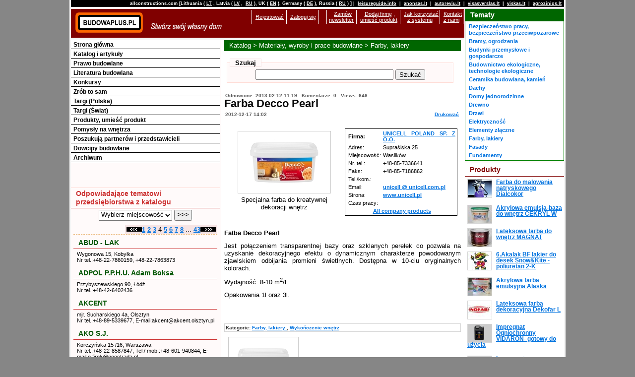

--- FILE ---
content_type: text/html; charset=utf-8
request_url: http://pl.pl.allconstructions.com/portal/categories/10/0/0/4/product/897/farba-decco-pearl
body_size: 11588
content:
<!DOCTYPE html PUBLIC "-//W3C//DTD XHTML 1.0 Transitional//EN" "http://www.w3.org/TR/xhtml1/DTD/xhtml1-transitional.dtd">
<html xmlns="http://www.w3.org/1999/xhtml" xmlns:fb="http://www.facebook.com/2008/fbml" xmlns:og="http://opengraphprotocol.org/schema/">
<head>
  <meta http-equiv="Content-Type" content="text/html; charset=utf-8" />
  
  <title>BUDOWAPLUS.PL - Farba Decco Pearl </title>
  <link href="/stylesheets/asa_style2_1_common.css?1450206615" media="screen" rel="stylesheet" type="text/css" />
  <!--[if lt IE 8]>
  <link href="/stylesheets/asa_style2_old_ie_fix.css?1335515999" media="screen" rel="stylesheet" type="text/css" />
  <![endif]-->

  <meta name="description" content="Specjalna farba do kreatywnej dekoracji wnętrz"><meta name="keywords" content="farba specjalna, farba do wewnątrz, farba transparentna, farba ze szkłem, farba z perełkami, farby specjalne"><link href="http://pl.pl.allconstructions.com/portal/categories/10/0/0/1/product/897/farba-decco-pearl" rel="canonical" />
  <meta name="verify-v1" content="O1dXPuYpfME9Yvt6gLaX61iJo0ye1uxMdRhziPR/0ew=" />
  
  
  <!-- Temporary disable due to clash with adsense update of 2023-03-06 //
  <script src="//ajax.googleapis.com/ajax/libs/prototype/1.6.0.3/prototype.js" type="text/javascript"></script>
  <script src="//ajax.googleapis.com/ajax/libs/scriptaculous/1.8.3/effects.js" type="text/javascript"></script>
  <script src="//ajax.googleapis.com/ajax/libs/scriptaculous/1.8.3/dragdrop.js" type="text/javascript"></script>
  <script src="//ajax.googleapis.com/ajax/libs/scriptaculous/1.8.3/controls.js" type="text/javascript"></script>
  // -->
  <!-- Google tag (gtag.js) -->
<script async src="https://www.googletagmanager.com/gtag/js?id=G-QS06K0J6P2"></script>
<script>
  window.dataLayer = window.dataLayer || [];
  function gtag(){dataLayer.push(arguments);}
  gtag('js', new Date());

  gtag('config', 'G-QS06K0J6P2');
</script>


  <script src="/javascripts/application.js?1335957420" type="text/javascript"></script>
  <script src="/javascripts/mingyi_sorttable.js?1224096528" type="text/javascript"></script>
</head>
<body>
<div id="fb-root"></div>
<div id="wrap">
<div id="top_header_wrap">
  <div id="top_header">
    <p>allconstructions.com [Lithuania (<a href="http://lt.lt.allconstructions.com/" rel="nofollow">LT</a>, 
			     Latvia (<a href="http://lv.lv.allconstructions.com/" rel="nofollow">LV</a>,
                                     <a href="http://ru.lv.allconstructions.com/" rel="nofollow">RU</a>),
				     UK (<a href="http://en.uk.allconstructions.com/" rel="nofollow">EN</a>),
				     Germany (<a href="http://de.allconstructions.com/" rel="nofollow">DE</a>),
					 Russia (<a href="http://www.strojabc.ru/" rel="nofollow">RU</a>) ] | 
			       <a href="http://www.leisureguide.info/" rel="nofollow">leisureguide.info</a> |
<a href="http://www.anonsas.lt/" rel="nofollow">anonsas.lt</a> | 
<a href="http://www.autoreviu.lt/" rel="nofollow">autoreviu.lt</a> |
<a href="http://www.visasverslas.lt/" rel="nofollow">visasverslas.lt</a> |
<a href="http://www.viskas.lt/" rel="nofollow">viskas.lt</a> |
<a href="http://www.agrozinios.lt/" rel="nofollow">agrozinios.lt</a>
    </p>
  </div>

</div>
<div id="colmask">
	<div id="colmid">
		<div id="colright">
                        <div id="mainheader">
                          <div id="mainheaderpad">
<div id="top_header2"><a href="/"><img alt="logo_top" src="/images/asa_logo2_top.gif" style="float: left;" valign="top" />
  <img alt="logo_bottom" src="/images/asa_logo2_bottom.gif" style="float:left;" valign="top" /></a>
  <div style="float:right">
  <table>
  <tr>
   <td class="about_table_data">&nbsp;</td>
           <td class="about_table_data"><a href="/user/signup" rel="nofollow" title="Rejestować">Rejestować</a>
     </td>
      <td class="about_table_data">
            <a href="/session/login" rel="nofollow" title="Zaloguj się">Zaloguj się</a>
       </td>
   <td class="about_table_data">&nbsp;&nbsp;&nbsp;</td>

   <td class="about_table_data"><a href="/newsletter/subscribe">Zamów <br />newsletter</a></td>
   <td class="about_table_data"><a href="/about/add_company">Dodaj firmę</a>,<br /><a href="/portal/index/article/5873">umieść produkt</a></td>
   <td class="about_table_data"><a href="/portal/index/article/7062">Jak korzystać <br />z systemu</a></td>
   <td class="about_table_data"><a href="/portal/index/article/7061">Kontakt <br />z nami</a></td>
  </tr>
  </table>
</div>


</div>
                         <div style=" margin-top: 4px; margin-bottom: 2px; padding: 0px;" align="center">
<script language="JavaScript" type="text/javascript">
<!--
   if (!document.phpAds_used) document.phpAds_used = ',';
   phpAds_random = new String (Math.random()); phpAds_random = phpAds_random.substring(2,11);
   
   document.write ("<" + "script language='JavaScript' type='text/javascript' src='");
   document.write ("http://openx.iks.lt/system/adjs.php?n=" + phpAds_random);
   document.write ("&amp;what=p9z1w2c10,_zid:52|p9z1w2c1,_zid:52|p9z1w2main,_zid:52|p9z1root,_zid:52|p9z1default,_zid:52&amp;block=1");
   document.write ("&amp;exclude=" + document.phpAds_used);
   if (document.referer)
      document.write ("&amp;referer=" + escape(document.referer));
   document.write ("'><" + "/script>");
//-->
</script><noscript><a href='http://openx.iks.lt/system/adclick.php?n=b9f6bc23' target='_blank'><img src='http://openx.iks.lt/system/adview.php?what=p9z1w2c10,_zid:52|p9z1w2c1,_zid:52|p9z1w2main,_zid:52|p9z1root,_zid:52|p9z1default,_zid:52&amp;block=1&amp;n=b9f6bc23' border='0' alt=''></a></noscript>
</div>

                          </div>
                        </div>
			<div id="col1wrap">
				<div id="col1pad">
					<div id="col1">
           

<div class="page_path">

<h1><a href="/portal/categories" title="Katalog">Katalog</a>&nbsp;&gt; <a href="/portal/categories/1/materialy-wyroby-i-prace-budowlane" title="Materiały, wyroby i prace budowlane">Materiały, wyroby i prace budowlane</a>&nbsp;&gt; <a href="/portal/categories/10/farby-lakiery" title="Farby, lakiery ">Farby, lakiery </a></h1>
</div>


      <div id="search_text">
<table border="0" cellpadding="5" cellspacing="0" width="98%">
<tr>
  <td valign="top">

<form action="/portal/index/search" method="post"><div style="margin:0;padding:0"><input name="authenticity_token" type="hidden" value="880b7ff47aa59ed3030d551b768ca7cb054b2c4d" /></div>
<div id="text_search" class="search_block">
<fieldset>
  <legend>&nbsp;&nbsp;Szukaj&nbsp;&nbsp;</legend>
  <div align="center">
	<input id="q" name="q" size="150" style="width: 270px;" type="text" />&nbsp;<input class="button" name="commit" type="submit" value="Szukać" />
  </div>
</fieldset>
</div>
</form>
  </td>
</tr>
</table>
</div>

      


<!-- ###TEMPLATE_ARTICLE### begin -->
<div id="article" class="content">
<!-- ###ARTICLE### begin -->
   <div id="company_line">
     <span class="comment">Odnowione: 2013-02-12 11:19&nbsp;
     &nbsp;Komentarze:&nbsp;0&nbsp;
     &nbsp;Views: 646
     &nbsp;</span>
   </div>
<div id="article_title">
  <h1>
    Farba Decco Pearl <br />
    <span class="comment" style="float: right;"><a href="/portal/categories/10/0/0/4/product_print/897" rel="nofollow" target="_blank" title="Drukować">Drukować</a></span>
    <span class="comment">2012-12-17 14:02</span></h1>
</div>
  <div>
   <table border="0" cellpadding="2" cellspacing="5" width="100%">
   <tr valign="top">
   <td width="49%">
     <div id="company_logo"><a href="http://pl.pl.allconstructions.com/portal/image_popup/15894" onClick="theWindow = window.open(this.href,'new_windowd41d8cd98f00b204e9800998ecf8427e','status=0,menubar=0,width=620,height=475'); if (theWindow) theWindow.focus(); return false;" title=""><img alt="" border="0" src="/f/image/filename/0/1/15894/2prjo9/decco_pearl.jpg?1311177221" title="" /></a><br />
     Specjalna farba do kreatywnej dekoracji wnętrz<br />
          </div>
   </td>
   <td width="49%">
     <div style="border: 1px solid black; padding-left: 3px;">
     <table class="company_details">
       <tr><td><strong>Firma:</strong></td><td class="company_detail"><a href="/portal/categories/10/0/0/4/company/557079/unicell-poland-sp-z-o-dot-o" title="UNICELL POLAND SP. Z O.O.">UNICELL POLAND SP. Z O.O.</a></td></tr>
       <tr><td>Adres:</td><td class="company_detail">Supraślska 25</td></tr>
       <tr><td>Miejscowość:</td><td class="company_detail">Wasilków</td></tr>
       <tr><td>Nr.  tel.:</td><td class="company_detail">+48-85-7336641</td></tr>
       <tr><td>Faks:</td><td class="company_detail">+48-85-7186862</td></tr>
       <tr><td>Tel./kom.:</td><td class="company_detail"></td></tr>
       <tr><td>Email:</td><td class="company_detail"><a href="&#109;&#97;&#105;&#108;&#116;&#111;&#58;%75%6e%69%63%65%6c%6c@%75%6e%69%63%65%6c%6c.%63%6f%6d.%70%6c?subject=Zapytanie%20z%20budowaplus.pl">&#117;&#110;&#105;&#99;&#101;&#108;&#108;&#32;&#64;&#32;&#117;&#110;&#105;&#99;&#101;&#108;&#108;&#46;&#99;&#111;&#109;&#46;&#112;&#108;</a></td></tr>
       <tr><td>Strona:</td><td class="company_detail"><a href="http://www.unicell.pl" target="_blank" title="www.unicell.pl">www.unicell.pl</a></td></tr>
       <tr><td>Czas pracy:</td><td class="company_detail"></td></tr>
       <tr><td align ="center" colspan="2"><a href="/portal/categories/10/0/0/4/company/557079/unicell-poland-sp-z-o-dot-o#company_product_list" rel="nofollow" title="All company products">All company products</a></td></tr>
     </table>
     </div>
   </td>
   </tr>
   </table>
  </div>
<br clear="both" />
<div class="text">
<p style="TEXT-ALIGN: justify"><strong>Fatba Decco Pearl </strong></p>
<p>Jest połączeniem transparentnej bazy oraz szklanych perełek co pozwala na uzyskanie dekoracyjnego efektu o dynamicznym charakterze powodowanym zjawiskiem odbijania promieni świetlnych. Dostępna w 10-ciu oryginalnych kolorach.</p>
<p>Wydajność  8-10 m<sup>2</sup>/l.</p>
<p>Opakowania 1l oraz 3l.</p>
<p> </p>
</div>
<br clear="both" />
<!-- ###ARTICLE### end -->
<div id="article_categories">
  Kategorie: <a href="http://pl.pl.allconstructions.com/portal/categories/10/farby-lakiery" title="Farby, lakiery ">Farby, lakiery </a>, <a href="http://pl.pl.allconstructions.com/portal/categories/9/wykonczenie-wnetrz" title="Wykończenie wnętrz">Wykończenie wnętrz</a>
</div>

<div id="article_images" align="center">
<div>
           <div class="column_33_left">
     <a href="http://pl.pl.allconstructions.com/portal/image_popup/15894" onClick="theWindow = window.open(this.href,'new_windowd41d8cd98f00b204e9800998ecf8427e','status=0,menubar=0,width=620,height=475'); if (theWindow) theWindow.focus(); return false;" title=""><img alt="" border="0" src="/f/image/filename/0/1/15894/hcqhmo/decco_pearl.jpg?1311177221" title="" /></a><br /><span class="comment_image"></span>
     </div>
                  </div>
<br clear="both" />
</div>

<br clear="both" />

</div>

      <br clear="all" />
			</div>
	                </div>
			</div>
<div id="col2">
  <!--[if lt IE 7]>
                     <br style="line-height: 0px;" />
  <![endif]-->
  <h6 class="hide">Menu:</h6>
	  <ul class="avmenu">
  
<li><a href="/portal" title="Strona główna">Strona główna</a></li>

<li><a href="/portal/categories" title="Katalog i artykuły">Katalog i artykuły</a></li>

<li><a href="/portal/prawo-budowlane" title="Prawo budowlane">Prawo budowlane</a></li>

<li><a href="/portal/ksiazki" title="Literatura budowlana">Literatura budowlana</a></li>

<li><a href="/portal/konkursy" title="Konkursy">Konkursy</a></li>

<li><a href="/portal/diy-pasidaryk-pats" title="Zrób to sam">Zrób to sam</a></li>

<li><a href="/portal/targi-polska" title="Targi (Polska)">Targi (Polska)</a></li>

<li><a href="/portal/targi-swiat" title="Targi (Świat)">Targi (Świat)</a></li>

<li><a href="/portal/prekes-nuolaidos-akcijos" title="Produkty, umieść produkt">Produkty, umieść produkt</a></li>

<li><a href="/portal/pomysly-na-wnetrza" title="Pomysły na wnętrza">Pomysły na wnętrza</a></li>

<li><a href="/portal/przedstawiciel" title="Poszukują partnerów i przedstawicieli">Poszukują partnerów i przedstawicieli</a></li>

<li><a href="/portal/dowcipy" title="Dowcipy budowlane">Dowcipy budowlane</a></li>

<li><a href="/portal/archiwum-nowosci" title="Archiwum">Archiwum</a></li>

</ul>

	  <div align="center" style="margin-bottom: 6px;">
<script language="JavaScript" type="text/javascript">
<!--
   if (!document.phpAds_used) document.phpAds_used = ',';
   phpAds_random = new String (Math.random()); phpAds_random = phpAds_random.substring(2,11);
   
   document.write ("<" + "script language='JavaScript' type='text/javascript' src='");
   document.write ("http://openx.iks.lt/system/adjs.php?n=" + phpAds_random);
   document.write ("&amp;what=campaignid:113,_w2cid10|campaignid:113,_w2cid1|campaignid:113,_w2main|campaignid:113,_root&amp;block=1");
   document.write ("&amp;exclude=" + document.phpAds_used);
   if (document.referer)
      document.write ("&amp;referer=" + escape(document.referer));
   document.write ("'><" + "/script>");
//-->
</script><noscript><a href='http://openx.iks.lt/system/adclick.php?n=f9f61131' target='_blank'><img src='http://openx.iks.lt/system/adview.php?what=campaignid:113,_w2cid10|campaignid:113,_w2cid1|campaignid:113,_w2main|campaignid:113,_root&amp;block=1&amp;n=f9f61131' border='0' alt=''></a></noscript>
</div>


	  <div align="center" style="margin-bottom: 6px;">
<script language="JavaScript" type="text/javascript">
<!--
   if (!document.phpAds_used) document.phpAds_used = ',';
   phpAds_random = new String (Math.random()); phpAds_random = phpAds_random.substring(2,11);
   
   document.write ("<" + "script language='JavaScript' type='text/javascript' src='");
   document.write ("http://openx.iks.lt/system/adjs.php?n=" + phpAds_random);
   document.write ("&amp;what=campaignid:115,_w2cid10|campaignid:115,_w2cid1|campaignid:115,_w2main|campaignid:115,_root&amp;block=1");
   document.write ("&amp;exclude=" + document.phpAds_used);
   if (document.referer)
      document.write ("&amp;referer=" + escape(document.referer));
   document.write ("'><" + "/script>");
//-->
</script><noscript><a href='http://openx.iks.lt/system/adclick.php?n=f9f6115d1' target='_blank'><img src='http://openx.iks.lt/system/adview.php?what=campaignid:115,_w2cid10|campaignid:115,_w2cid1|campaignid:115,_w2main|campaignid:115,_root&amp;block=1&amp;n=f9f6115d1' border='0' alt=''></a></noscript>
&nbsp;
<script language="JavaScript" type="text/javascript">
<!--
   if (!document.phpAds_used) document.phpAds_used = ',';
   phpAds_random = new String (Math.random()); phpAds_random = phpAds_random.substring(2,11);
   
   document.write ("<" + "script language='JavaScript' type='text/javascript' src='");
   document.write ("http://openx.iks.lt/system/adjs.php?n=" + phpAds_random);
   document.write ("&amp;what=campaignid:116,_w2cid10|campaignid:116,_w2cid1|campaignid:116,_w2main|campaignid:116,_root&amp;block=1");
   document.write ("&amp;exclude=" + document.phpAds_used);
   if (document.referer)
      document.write ("&amp;referer=" + escape(document.referer));
   document.write ("'><" + "/script>");
//-->
</script><noscript><a href='http://openx.iks.lt/system/adclick.php?n=f9f6116d1' target='_blank'><img src='http://openx.iks.lt/system/adview.php?what=campaignid:116,_w2cid10|campaignid:116,_w2cid1|campaignid:116,_w2main|campaignid:116,_root&amp;block=1&amp;n=f9f6116d1' border='0' alt=''></a></noscript>
</div>


	  <div align="center" style="margin-bottom: 6px;">
<script language="JavaScript" type="text/javascript">
<!--
   if (!document.phpAds_used) document.phpAds_used = ',';
   phpAds_random = new String (Math.random()); phpAds_random = phpAds_random.substring(2,11);
   
   document.write ("<" + "script language='JavaScript' type='text/javascript' src='");
   document.write ("http://openx.iks.lt/system/adjs.php?n=" + phpAds_random);
   document.write ("&amp;what=campaignid:117,_w2cid10|campaignid:117,_w2cid1|campaignid:117,_w2main|campaignid:117,_root&amp;block=1");
   document.write ("&amp;exclude=" + document.phpAds_used);
   if (document.referer)
      document.write ("&amp;referer=" + escape(document.referer));
   document.write ("'><" + "/script>");
//-->
</script><noscript><a href='http://openx.iks.lt/system/adclick.php?n=f9f6117d1' target='_blank'><img src='http://openx.iks.lt/system/adview.php?what=campaignid:117,_w2cid10|campaignid:117,_w2cid1|campaignid:117,_w2main|campaignid:117,_root&amp;block=1&amp;n=f9f6117d1' border='0' alt=''></a></noscript>
&nbsp;
<script language="JavaScript" type="text/javascript">
<!--
   if (!document.phpAds_used) document.phpAds_used = ',';
   phpAds_random = new String (Math.random()); phpAds_random = phpAds_random.substring(2,11);
   
   document.write ("<" + "script language='JavaScript' type='text/javascript' src='");
   document.write ("http://openx.iks.lt/system/adjs.php?n=" + phpAds_random);
   document.write ("&amp;what=campaignid:118,_w2cid10|campaignid:118,_w2cid1|campaignid:118,_w2main|campaignid:118,_root&amp;block=1");
   document.write ("&amp;exclude=" + document.phpAds_used);
   if (document.referer)
      document.write ("&amp;referer=" + escape(document.referer));
   document.write ("'><" + "/script>");
//-->
</script><noscript><a href='http://openx.iks.lt/system/adclick.php?n=f9f6118d1' target='_blank'><img src='http://openx.iks.lt/system/adview.php?what=campaignid:118,_w2cid10|campaignid:118,_w2cid1|campaignid:118,_w2main|campaignid:118,_root&amp;block=1&amp;n=f9f6118d1' border='0' alt=''></a></noscript>
</div>


	  <div align="center" style="margin-bottom: 6px;">
<script language="JavaScript" type="text/javascript">
<!--
   if (!document.phpAds_used) document.phpAds_used = ',';
   phpAds_random = new String (Math.random()); phpAds_random = phpAds_random.substring(2,11);
   
   document.write ("<" + "script language='JavaScript' type='text/javascript' src='");
   document.write ("http://openx.iks.lt/system/adjs.php?n=" + phpAds_random);
   document.write ("&amp;what=campaignid:114,_w2cid10|campaignid:114,_w2cid1|campaignid:114,_w2main|campaignid:114,_root&amp;block=1");
   document.write ("&amp;exclude=" + document.phpAds_used);
   if (document.referer)
      document.write ("&amp;referer=" + escape(document.referer));
   document.write ("'><" + "/script>");
//-->
</script><noscript><a href='http://openx.iks.lt/system/adclick.php?n=f9f6114d1' target='_blank'><img src='http://openx.iks.lt/system/adview.php?what=campaignid:114,_w2cid10|campaignid:114,_w2cid1|campaignid:114,_w2main|campaignid:114,_root&amp;block=1&amp;n=f9f6114d1' border='0' alt=''></a></noscript>
</div>


	  <div id="company_advanced_list" class="block"> 
<a name="acl"></a>
<h6>Odpowiadające tematowi przedsiębiorstwa z katalogu</h6>
<!-- ###FILTER_COMPANY_PLACE### begin -->
<div id="company_advanced_list_companies_place">
<h4></h4>

<form action="/portal/index/select_location_for_categories/10" method="post"><div style="margin:0;padding:0"><input name="authenticity_token" type="hidden" value="880b7ff47aa59ed3030d551b768ca7cb054b2c4d" /></div>  <input name ="action_name" type="hidden" value="product" />
  <input name ="page" type="hidden" value="0" />
  <input name ="a_c_l_page" type="hidden" value="4" />


  <select name="location_id">
  <option value="0">Wybierz miejscowość</option>
  <option value="2344">.</option>
<option value="9024">Cyprus</option>
<option value="2661">Deutschland</option>
<option value="9013">Eifel</option>
<option value="9022">Estonia</option>
<option value="9009">Finland</option>
<option value="454">Latvija</option>
<option value="3">Lietuva</option>
<option value="9014">Österreich</option>
<option value="606">Polska</option>
<option value="9010">Rheinbreitbach</option>
<option value="9015">Schkopau</option>
<option value="9011">St.Leon-Rot</option>
<option value="9012">Steinhagen</option>
<option value="1091">UK</option>
<option value="9008">USA</option>
<option value="8966">Беларусь</option>
<option value="2652">Россия</option>
  </select>
  <input name ="enter" type="submit" value=" &gt;&gt;&gt; " class="button" />

</form>
</div>
<!-- ###FILTER_COMPANY_PLACE### end -->
<!-- ###COMPANIES### begin -->
<!-- page links -->
<div class="company_advanced_list_pages" align="right"><table border="0" cellpadding="0" cellspacing="0">
<tr>
	<td><a href="/portal/categories/10/0/0/3#acl" title=""><img src="/img/back.gif" width="31" height="9" alt="" border="0"></a></td>
	<td class="count"><a href="/portal/categories/10/0#acl" title="1">1</a> <a href="/portal/categories/10/0/0/2#acl" title="1">2</a> <a href="/portal/categories/10/0/0/3#acl" title="1">3</a> 4 <a href="/portal/categories/10/0/0/5#acl" title="1">5</a> <a href="/portal/categories/10/0/0/6#acl" title="1">6</a> <a href="/portal/categories/10/0/0/7#acl" title="1">7</a> <a href="/portal/categories/10/0/0/8#acl" title="1">8</a>  ... <a href="/portal/categories/10/0/0/43#acl" title="1">43</a></td>
	<td><a href="/portal/categories/10/0/0/5#acl" title=""><img src="/img/more.gif" width="31" height="9" alt="" border="0"></a></td>
</tr>
</table>
</div>
<div id="company_advanced_list_items">

<div class="company_advanced_list_item">
<h3 class="company_advanced_list_item_title0"><a href="/portal/categories/10/0/0/4/company/557053/abud-lak" title="ABUD - LAK">ABUD - LAK</a></h3>
<p>
  <strong></strong>
  Wygonowa 15, Kobyłka<br />
    Nr tel.:+48-22-7860159, +48-22-7863873
  <br clear="left" />
 </p>
</div>

<div class="company_advanced_list_item">
<h3 class="company_advanced_list_item_title0"><a href="/portal/categories/10/0/0/4/company/628743/adpol-p-dot-p-h-dot-u-adam-boksa" title="ADPOL P.P.H.U.  Adam Boksa">ADPOL P.P.H.U.  Adam Boksa</a></h3>
<p>
  <strong></strong>
  Przybyszewskiego 90, Łódź<br />
    Nr tel.:+48-42-6402436
  <br clear="left" />
 </p>
</div>

<div class="company_advanced_list_item">
<h3 class="company_advanced_list_item_title0"><a href="/portal/categories/10/0/0/4/company/628999/akcent" title="AKCENT">AKCENT</a></h3>
<p>
  <strong></strong>
  mjr. Sucharskiego 4a, Olsztyn<br />
    Nr tel.:+48-89-5339677, E-mail:akcent@akcent.olsztyn.pl
  <br clear="left" />
 </p>
</div>

<div class="company_advanced_list_item">
<h3 class="company_advanced_list_item_title0"><a href="/portal/categories/10/0/0/4/company/628678/ako-s-dot-j" title="AKO S.J.">AKO S.J.</a></h3>
<p>
  <strong></strong>
  Korczyńska 15 /16, Warszawa<br />
    Nr tel.:+48-22-8587847, Tel./ mob.:+48-601-940844, E-mail:e.firek@neostrada.pl
  <br clear="left" />
 </p>
</div>

<div class="company_advanced_list_item">
<h3 class="company_advanced_list_item_title0"><a href="/portal/categories/10/0/0/4/company/628659/aksil-sp-z-o-dot-o" title="AKSIL SP. Z O.O.">AKSIL SP. Z O.O.</a></h3>
<p>
  <strong></strong>
  Świętosława 272 a, Dębica <br />
    Nr tel.:+48-14-6827614, Tel./ mob.:+48-605-826246, E-mail:aksil@aksil.pl
  <br clear="left" />
 </p>
</div>

<div class="company_advanced_list_item">
<h3 class="company_advanced_list_item_title0"><a href="/portal/categories/10/0/0/4/company/556984/akwalux" title="AKWALUX">AKWALUX</a></h3>
<p>
  <strong></strong>
  Terenowa 83, Wrocław<br />
    Nr tel.:+48-71-3730704, +48-71-7503234, E-mail:akwalux@akwalux.pl
  <br clear="left" />
 </p>
</div>

<div class="company_advanced_list_item">
<h3 class="company_advanced_list_item_title0"><a href="/portal/categories/10/0/0/4/company/593321/akzo-nobel-coatings-sp-z-o-dot-o" title="AKZO NOBEL COATINGS SP. Z O.O.">AKZO NOBEL COATINGS SP. Z O.O.</a></h3>
<p>
  <strong></strong>
  ul. Duninowska 9, wrocławski p.<br />
    Nr tel.:48-54-2300000, +48-54-4114000, Tel./ mob.:+48-542300600, E-mail:info.AkzoNobel@wlc.akzonobel.com
  <br clear="left" />
 </p>
</div>

<div class="company_advanced_list_item">
<h3 class="company_advanced_list_item_title0"><a href="/portal/categories/10/0/0/4/company/650087/akzonobel-decorative-paints-sp-z-o-o" title="AKZO NOBEL DECORATIVE PAINTS SP. Z O. O.">AKZO NOBEL DECORATIVE PAINTS SP. Z O. O.</a></h3>
<p>
  <strong></strong>
  Wybrzeże Gdyńskie 6 d, Warszawa<br />
    Nr tel.:+48 22 321 20 20
  <br clear="left" />
 </p>
</div>

<div class="company_advanced_list_item">
<h3 class="company_advanced_list_item_title0"><a href="/portal/categories/10/0/0/4/company/581093/akzo-nobel-industral-coatings-sp-z-o-dot-o" title="AKZO NOBEL INDUSTRAL COATINGS SP. Z O.O.">AKZO NOBEL INDUSTRAL COATINGS SP. Z O.O.</a></h3>
<p>
  <strong></strong>
  ul. Polna 1A, Kostrzyn<br />
    Nr tel.:+48-61-8970500
  <br clear="left" />
 </p>
</div>

<div class="company_advanced_list_item">
<h3 class="company_advanced_list_item_title0"><a href="/portal/categories/10/0/0/4/company/628983/al-kor-borowski-w-borowski-s-dot-j" title="AL - KOR Borowski W. Borowski S.J.">AL - KOR Borowski W. Borowski S.J.</a></h3>
<p>
  <strong></strong>
  Beniowskiego 5, Gdańsk<br />
    Nr tel.:+48-58-5117065, E-mail:biuro@al-kor.pl
  <br clear="left" />
 </p>
</div>
</div>
<!-- ###COMPANIES### end -->
<!-- page links -->
<div class="company_advanced_list_pages" align="right"><table border="0" cellpadding="0" cellspacing="0">
<tr>
	<td><a href="/portal/categories/10/0/0/3#acl" title=""><img src="/img/back.gif" width="31" height="9" alt="" border="0"></a>	</td>
	<td class="count"><a href="/portal/categories/10/0#acl" title="1">1</a> <a href="/portal/categories/10/0/0/2#acl" title="1">2</a> <a href="/portal/categories/10/0/0/3#acl" title="1">3</a> 4 <a href="/portal/categories/10/0/0/5#acl" title="1">5</a> <a href="/portal/categories/10/0/0/6#acl" title="1">6</a> <a href="/portal/categories/10/0/0/7#acl" title="1">7</a> <a href="/portal/categories/10/0/0/8#acl" title="1">8</a>  ... <a href="/portal/categories/10/0/0/43#acl" title="1">43</a></td>
	<td><a href="/portal/categories/10/0/0/5#acl" title=""><img src="/img/more.gif" width="31" height="9" alt="" border="0"></a></td>
</tr>
</table>
</div>
</div>

	  <div align="center" style="margin-top: 6px;">
<script language="JavaScript" type="text/javascript">
<!--
   if (!document.phpAds_used) document.phpAds_used = ',';
   phpAds_random = new String (Math.random()); phpAds_random = phpAds_random.substring(2,11);
   
   document.write ("<" + "script language='JavaScript' type='text/javascript' src='");
   document.write ("http://openx.iks.lt/system/adjs.php?n=" + phpAds_random);
   document.write ("&amp;what=p9z13w2c10,_zid:95|p9z13w2c1,_zid:95|p9z13w2main,_zid:95|p9z13root,_zid:95|p9z13default,_zid:95&amp;block=1");
   document.write ("&amp;exclude=" + document.phpAds_used);
   if (document.referer)
      document.write ("&amp;referer=" + escape(document.referer));
   document.write ("'><" + "/script>");
//-->
</script><noscript><a href='http://openx.iks.lt/system/adclick.php?n=b9f6bc291' target='_blank'><img src='http://openx.iks.lt/system/adview.php?what=p9z13w2c10,_zid:95|p9z13w2c1,_zid:95|p9z13w2main,_zid:95|p9z13root,_zid:95|p9z13default,_zid:95&amp;block=1&amp;n=b9f6bc291' border='0' alt=''></a></noscript>
</div>

  <div class="block_spacer"></div>
</div>
<div id="col3">
<!-- Column 3 start -->
  <div class="banner_top_right"><div class="discount">
<script language="JavaScript" type="text/javascript">
<!--
   if (!document.phpAds_used) document.phpAds_used = ',';
   phpAds_random = new String (Math.random()); phpAds_random = phpAds_random.substring(2,11);
   
   document.write ("<" + "script language='JavaScript' type='text/javascript' src='");
   document.write ("http://openx.iks.lt/system/adjs.php?n=" + phpAds_random);
   document.write ("&amp;what=p9z3w2c10,_zid:55|p9z3w2c1,_zid:55|p9z3w2main,_zid:55|p9z3root,_zid:55|p9z3default,_zid:55&amp;block=1");
   document.write ("&amp;exclude=" + document.phpAds_used);
   if (document.referer)
      document.write ("&amp;referer=" + escape(document.referer));
   document.write ("'><" + "/script>");
//-->
</script><noscript><a href='http://openx.iks.lt/system/adclick.php?n=c9f6bc24' target='_blank'><img src='http://openx.iks.lt/system/adview.php?what=p9z3w2c10,_zid:55|p9z3w2c1,_zid:55|p9z3w2main,_zid:55|p9z3root,_zid:55|p9z3default,_zid:55&amp;block=1&amp;n=c9f6bc24' border='0' alt=''></a></noscript>
</div>
</div>
  <div class="block category_highlight">
      <h6>Tematy</h6>
    <div class="category_fixed_height">
  <ul>
      <li><a href="/portal/categories/34/bezpieczenstwo-pracy-bezpieczenstwo-przeciwpozarowe" title="Bezpieczeństwo pracy, bezpieczeństwo przeciwpożarowe">Bezpieczeństwo pracy, bezpieczeństwo przeciwpożarowe</a></li>
      <li><a href="/portal/categories/219/bramy-ogrodzenia" title="Bramy, ogrodzenia">Bramy, ogrodzenia</a></li>
      <li><a href="/portal/categories/156/budynki-przemyslowe-i-gospodarcze" title="Budynki przemysłowe i gospodarcze">Budynki przemysłowe i gospodarcze</a></li>
      <li><a href="/portal/categories/11/budownictwo-ekologiczne-technologie-ekologiczne" title="Budownictwo ekologiczne, technologie ekologiczne  ">Budownictwo ekologiczne, technologie ekologiczne  </a></li>
      <li><a href="/portal/categories/13/ceramika-budowlana-kamien" title="Ceramika budowlana, kamień">Ceramika budowlana, kamień</a></li>
      <li><a href="/portal/categories/304/dachy" title="Dachy">Dachy</a></li>
      <li><a href="/portal/categories/348/domy-jednorodzinne" title="Domy jednorodzinne">Domy jednorodzinne</a></li>
      <li><a href="/portal/categories/19/drewno" title="Drewno">Drewno</a></li>
      <li><a href="/portal/categories/17/drzwi" title="Drzwi ">Drzwi </a></li>
      <li><a href="/portal/categories/44/elektrycznosc" title="Elektryczność ">Elektryczność </a></li>
      <li><a href="/portal/categories/22/elementy-zlaczne" title="Elementy złączne">Elementy złączne</a></li>
      <li><a href="/portal/categories/10/farby-lakiery" title="Farby, lakiery ">Farby, lakiery </a></li>
      <li><a href="/portal/categories/15/fasady" title="Fasady ">Fasady </a></li>
      <li><a href="/portal/categories/25/fundamenty" title="Fundamenty">Fundamenty</a></li>
      <li><a href="/portal/categories/47/hydraulika-lazienka" title="Hydraulika, łazienka ">Hydraulika, łazienka </a></li>
      <li><a href="/portal/categories/12/izolacja-materialy-ocieplajace" title="Izolacja, materiały ocieplające">Izolacja, materiały ocieplające</a></li>
      <li><a href="/portal/categories/14/konstrukcje" title="Konstrukcje ">Konstrukcje </a></li>
      <li><a href="/portal/categories/331/konsultacje-doradztwo" title="Konsultacje, doradztwo">Konsultacje, doradztwo</a></li>
      <li><a href="/portal/categories/345/likwidacja-awarii" title="Likwidacja awarii">Likwidacja awarii</a></li>
      <li><a href="/portal/categories/27/meble" title="Meble ">Meble </a></li>
      <li><a href="/portal/categories/20/metale" title="Metale ">Metale </a></li>
      <li><a href="/portal/categories/32/nieruchomosci" title="Nieruchomości">Nieruchomości</a></li>
      <li><a href="/portal/categories/28/nowe-budynki-slash-deweloperzy" title="Nowe budynki / deweloperzy">Nowe budynki / deweloperzy</a></li>
      <li><a href="/portal/categories/39/ochrona" title="Ochrona ">Ochrona </a></li>
      <li><a href="/portal/categories/48/oczyszczanie-uslugi-komunalne" title="Oczyszczanie, usługi komunalne ">Oczyszczanie, usługi komunalne </a></li>
      <li><a href="/portal/categories/40/ogrzewanie" title="Ogrzewanie ">Ogrzewanie </a></li>
      <li><a href="/portal/categories/16/okna" title="Okna ">Okna </a></li>
      <li><a href="/portal/categories/21/okucia-budowlane" title="Okucia budowlane">Okucia budowlane</a></li>
      <li><a href="/portal/categories/45/oswietlenie" title="Oświetlenie ">Oświetlenie </a></li>
      <li><a href="/portal/categories/8/podloga" title="Podłoga ">Podłoga </a></li>
      <li><a href="/portal/categories/37/pozyczki-ubezpieczenia-inne-uslugi-finansowe" title="Pożyczki, ubezpieczenia, inne usługi finansowe ">Pożyczki, ubezpieczenia, inne usługi finansowe </a></li>
      <li><a href="/portal/categories/24/prace-budowlane" title="Prace budowlane">Prace budowlane</a></li>
      <li><a href="/portal/categories/29/projekty-domow" title="PROJEKTY DOMÓW">PROJEKTY DOMÓW</a></li>
      <li><a href="/portal/categories/33/projektowanie" title="Projektowanie">Projektowanie</a></li>
      <li><a href="/portal/categories/36/reklama-marketing-media" title="Reklama, marketing, media ">Reklama, marketing, media </a></li>
      <li><a href="/portal/categories/42/systemy-inzynieryjne" title="Systemy inżynieryjne">Systemy inżynieryjne</a></li>
      <li><a href="/portal/categories/23/sklady-z-materialami-budowlanymi" title="Składy z materiałami budowlanymi">Składy z materiałami budowlanymi</a></li>
      <li><a href="/portal/categories/133/sprzet-agd-i-rtv" title="Sprzęt AGD i RTV">Sprzęt AGD i RTV</a></li>
      <li><a href="/portal/categories/50/technika-budowlana-urzadzenia-narzedzia" title="Technika budowlana, urządzenia, narzędzia ">Technika budowlana, urządzenia, narzędzia </a></li>
      <li><a href="/portal/categories/43/telekomunikacja" title="Telekomunikacja ">Telekomunikacja </a></li>
      <li><a href="/portal/categories/51/uslugi-transportowe" title="Usługi transportowe ">Usługi transportowe </a></li>
      <li><a href="/portal/categories/41/wentylacja" title="Wentylacja">Wentylacja</a></li>
      <li><a href="/portal/categories/9/wykonczenie-wnetrz" title="Wykończenie wnętrz">Wykończenie wnętrz</a></li>
      <li><a href="/portal/categories/26/wystroj-wnetrz" title="Wystrój wnętrz ">Wystrój wnętrz </a></li>
      <li><a href="/portal/categories/46/woda" title="Wodociągi, uzdatnianie wody, kanalizacja">Wodociągi, uzdatnianie wody, kanalizacja</a></li>
      <li><a href="/portal/categories/49/wokol-domu" title="Wokół domu">Wokół domu</a></li>
    </ul>
  </div>
</div>
<div id="articles_with_photo">
    <h6><a href="/portal/block/117" title="Produkty">Produkty</a></h6>
                <div id="item">
      <div class="products_with_small_photo_image">
    	  <a href="/portal/categories/10/0/0/4/product/1581/farba-do-malowania-natryskowego-dialcokor-1" title=""><img alt="Farba do malowania natryskowego Dialcokor" border="1" class="border" src="/f/image/filename/0/1/16246/cfpt7m/wiaderko-z-pistoletem.jpg?1316614837" title="Farba do malowania natryskowego Dialcokor" /></a>
      </div>
      <div id="item_text">
    	  <h2><a href="/portal/categories/10/0/0/4/product/1581/farba-do-malowania-natryskowego-dialcokor-1" title="Farba do malowania natryskowego Dialcokor">Farba do malowania natryskowego Dialcokor</a></h2>
              </div>
    </div>
              <div id="item">
      <div class="products_with_small_photo_image">
    	  <a href="/portal/categories/10/0/0/4/product/2024/akrylowa-emulsja-baza-do-wnetrz-cekryl-w" title=""><img alt="Akrylowa emulsja-baza do wnętrz CEKRYL W" border="1" class="border" src="/f/image/filename/0/1/19343/cfpt7m/emulsja_akrylowa.jpg?1355298373" title="Akrylowa emulsja-baza do wnętrz CEKRYL W" /></a>
      </div>
      <div id="item_text">
    	  <h2><a href="/portal/categories/10/0/0/4/product/2024/akrylowa-emulsja-baza-do-wnetrz-cekryl-w" title="Akrylowa emulsja-baza do wnętrz CEKRYL W">Akrylowa emulsja-baza do wnętrz CEKRYL W</a></h2>
              </div>
    </div>
              <div id="item">
      <div class="products_with_small_photo_image">
    	  <a href="/portal/categories/10/0/0/4/product/1389/lateksowa-farba-do-wnetrz-magnat" title=""><img alt="" border="1" class="border" src="/f/image/filename/0/1/15408/cfpt7m/magnat_baza___10L.jpg?1306938664" title="Lateksowa farba do wnętrz MAGNAT" /></a>
      </div>
      <div id="item_text">
    	  <h2><a href="/portal/categories/10/0/0/4/product/1389/lateksowa-farba-do-wnetrz-magnat" title="Lateksowa farba do wnętrz MAGNAT">Lateksowa farba do wnętrz MAGNAT</a></h2>
              </div>
    </div>
              <div id="item">
      <div class="products_with_small_photo_image">
    	  <a href="/portal/categories/10/0/0/4/product/1097/6-dot-akalak-bf-lakier-do-desek-snow-and-kite-poliuretan-2-k" title=""><img alt="" border="1" class="border" src="/f/image/filename/0/1/14370/cfpt7m/yuma.jpg?1297952245" title="6.Akalak BF lakier do desek Snow&amp;Kite - poliuretan 2-K" /></a>
      </div>
      <div id="item_text">
    	  <h2><a href="/portal/categories/10/0/0/4/product/1097/6-dot-akalak-bf-lakier-do-desek-snow-and-kite-poliuretan-2-k" title="6.Akalak BF lakier do desek Snow&amp;Kite - poliuretan 2-K">6.Akalak BF lakier do desek Snow&Kite - poliuretan 2-K</a></h2>
              </div>
    </div>
              <div id="item">
      <div class="products_with_small_photo_image">
    	  <a href="/portal/categories/10/0/0/4/product/765/akrylowa-farba-emulsyjna-alaska" title=""><img alt="" border="1" class="border" src="/f/image/filename/0/1/13535/cfpt7m/IMG_0088_2.jpg?1291015369" title="Akrylowa farba emulsyjna Alaska" /></a>
      </div>
      <div id="item_text">
    	  <h2><a href="/portal/categories/10/0/0/4/product/765/akrylowa-farba-emulsyjna-alaska" title="Akrylowa farba emulsyjna Alaska">Akrylowa farba emulsyjna Alaska</a></h2>
              </div>
    </div>
              <div id="item">
      <div class="products_with_small_photo_image">
    	  <a href="/portal/categories/10/0/0/4/product/691/lateksowa-farba-dekoracyjna-dekofar-l" title=""><img alt="" border="1" class="border" src="/f/image/filename/0/1/19344/cfpt7m/NOFAR_logo.jpg?1355299875" title="Lateksowa farba dekoracyjna Dekofar L" /></a>
      </div>
      <div id="item_text">
    	  <h2><a href="/portal/categories/10/0/0/4/product/691/lateksowa-farba-dekoracyjna-dekofar-l" title="Lateksowa farba dekoracyjna Dekofar L">Lateksowa farba dekoracyjna Dekofar L</a></h2>
              </div>
    </div>
              <div id="item">
      <div class="products_with_small_photo_image">
    	  <a href="/portal/categories/10/0/0/4/product/2239/impregnat-ogniochronny-vidaron-gotowy-do-uzycia" title=""><img alt="Impregnat Ogniochronny - gotowy do użycia" border="1" class="border" src="/f/image/filename/0/2/21308/cfpt7m/11.png?1384258282" title="Impregnat Ogniochronny VIDARON- gotowy do użycia" /></a>
      </div>
      <div id="item_text">
    	  <h2><a href="/portal/categories/10/0/0/4/product/2239/impregnat-ogniochronny-vidaron-gotowy-do-uzycia" title="Impregnat Ogniochronny VIDARON- gotowy do użycia">Impregnat Ogniochronny VIDARON- gotowy do użycia</a></h2>
              </div>
    </div>
              <div id="item">
      <div class="products_with_small_photo_image">
    	  <a href="/portal/categories/10/0/0/4/product/2236/impregnat-konstrukcyjny-vidaron-gotowy-do-uzycia" title=""><img alt="Impregnat Konstrukcyjny VIDARON - gotowy do użycia" border="1" class="border" src="/f/image/filename/0/2/21305/cfpt7m/8.png?1384258303" title="Impregnat Konstrukcyjny VIDARON - gotowy do użycia" /></a>
      </div>
      <div id="item_text">
    	  <h2><a href="/portal/categories/10/0/0/4/product/2236/impregnat-konstrukcyjny-vidaron-gotowy-do-uzycia" title="Impregnat Konstrukcyjny VIDARON - gotowy do użycia">Impregnat Konstrukcyjny VIDARON - gotowy do użycia</a></h2>
              </div>
    </div>
              <div id="item">
      <div class="products_with_small_photo_image">
    	  <a href="/portal/categories/10/0/0/4/product/973/farby-wewnetrzne-alaska" title=""><img alt="" border="1" class="border" src="/f/image/filename/0/1/19336/cfpt7m/alaska.jpg?1355295875" title="Farby wewnętrzne Alaska" /></a>
      </div>
      <div id="item_text">
    	  <h2><a href="/portal/categories/10/0/0/4/product/973/farby-wewnetrzne-alaska" title="Farby wewnętrzne Alaska">Farby wewnętrzne Alaska</a></h2>
              </div>
    </div>
              <div id="item">
      <div class="products_with_small_photo_image">
    	  <a href="/portal/categories/10/0/0/4/product/897/farba-decco-pearl" title=""><img alt="" border="1" class="border" src="/f/image/filename/0/1/15894/cfpt7m/decco_pearl.jpg?1311172746" title="Farba Decco Pearl " /></a>
      </div>
      <div id="item_text">
    	  <h2><a href="/portal/categories/10/0/0/4/product/897/farba-decco-pearl" title="Farba Decco Pearl ">Farba Decco Pearl </a></h2>
              </div>
    </div>
              <div id="item">
      <div class="products_with_small_photo_image">
    	  <a href="/portal/categories/10/0/0/4/product/866/emulsja-magnat" title=""><img alt="Emulsja Magnat" border="1" class="border" src="/f/image/filename/0/1/13738/cfpt7m/Emulsja_Lateksowa_Magnat_2_5l_01.RGB_color.0000.jpg?1295938258" title="Emulsja Magnat" /></a>
      </div>
      <div id="item_text">
    	  <h2><a href="/portal/categories/10/0/0/4/product/866/emulsja-magnat" title="Emulsja Magnat">Emulsja Magnat</a></h2>
              </div>
    </div>
              <div id="item">
      <div class="products_with_small_photo_image">
    	  <a href="/portal/categories/10/0/0/4/product/1486/styrolep-k-uniwersalna-zaprawa-klejowa-do-styropianu" title=""><img alt="" border="1" class="border" src="/f/image/filename/0/1/15711/cfpt7m/klej_do_styropianu.jpg?1308748035" title="STYROLEP K uniwersalna zaprawa klejowa do styropianu" /></a>
      </div>
      <div id="item_text">
    	  <h2><a href="/portal/categories/10/0/0/4/product/1486/styrolep-k-uniwersalna-zaprawa-klejowa-do-styropianu" title="STYROLEP K uniwersalna zaprawa klejowa do styropianu">STYROLEP K uniwersalna zaprawa klejowa do styropianu</a></h2>
              </div>
    </div>
              <div id="item">
      <div class="products_with_small_photo_image">
    	  <a href="/portal/categories/10/0/0/4/product/1387/tynk-mineralny-majstertynk-mineralny-baranek" title=""><img alt="" border="1" class="border" src="/f/image/filename/0/1/15403/cfpt7m/tynkdekoracyjny.jpg?1306921588" title="Tynk mineralny MajsterTynk Mineralny Baranek" /></a>
      </div>
      <div id="item_text">
    	  <h2><a href="/portal/categories/10/0/0/4/product/1387/tynk-mineralny-majstertynk-mineralny-baranek" title="Tynk mineralny MajsterTynk Mineralny Baranek">Tynk mineralny MajsterTynk Mineralny Baranek</a></h2>
              </div>
    </div>
              <div id="item">
      <div class="products_with_small_photo_image">
    	  <a href="/portal/categories/10/0/0/4/product/1330/3-dot-urepoxyl-rozpuszczalnik-korektor" title=""><img alt="" border="1" class="border" src="/f/image/filename/0/1/15271/cfpt7m/rozpuszczalniki_Yuma.jpg?1304513254" title="3.Urepoxyl rozpuszczalnik-korektor " /></a>
      </div>
      <div id="item_text">
    	  <h2><a href="/portal/categories/10/0/0/4/product/1330/3-dot-urepoxyl-rozpuszczalnik-korektor" title="3.Urepoxyl rozpuszczalnik-korektor ">3.Urepoxyl rozpuszczalnik-korektor </a></h2>
              </div>
    </div>
              <div id="item">
      <div class="products_with_small_photo_image">
    	  <a href="/portal/categories/10/0/0/4/product/1292/tynk-mineralny-majstertynk-mineralny-baranek" title=""><img alt="" border="1" class="border" src="/f/image/filename/0/1/15096/cfpt7m/tynkdekoracyjny.jpg?1301483928" title="Tynk mineralny MajsterTynk Mineralny Baranek" /></a>
      </div>
      <div id="item_text">
    	  <h2><a href="/portal/categories/10/0/0/4/product/1292/tynk-mineralny-majstertynk-mineralny-baranek" title="Tynk mineralny MajsterTynk Mineralny Baranek">Tynk mineralny MajsterTynk Mineralny Baranek</a></h2>
              </div>
    </div>
              <div id="item">
      <div class="products_with_small_photo_image">
    	  <a href="/portal/categories/10/0/0/4/product/1287/farba-emulsyjna-biala-dama" title=""><img alt="Farba emulsyjna Biała Dama" border="1" class="border" src="/f/image/filename/0/1/15084/cfpt7m/Biala_dama_wewn.jpg?1300892978" title="Farba emulsyjna Biała Dama" /></a>
      </div>
      <div id="item_text">
    	  <h2><a href="/portal/categories/10/0/0/4/product/1287/farba-emulsyjna-biala-dama" title="Farba emulsyjna Biała Dama">Farba emulsyjna Biała Dama</a></h2>
              </div>
    </div>
              <div id="item">
      <div class="products_with_small_photo_image">
    	  <a href="/portal/categories/10/0/0/4/product/1283/farba-zewnetrzna-silikatowa" title=""><img alt="Farba zewnętrzna silikatowa" border="1" class="border" src="/f/image/filename/0/1/15080/cfpt7m/image2.jpg?1300890308" title="Farba zewnętrzna silikatowa" /></a>
      </div>
      <div id="item_text">
    	  <h2><a href="/portal/categories/10/0/0/4/product/1283/farba-zewnetrzna-silikatowa" title="Farba zewnętrzna silikatowa">Farba zewnętrzna silikatowa</a></h2>
              </div>
    </div>
              <div id="item">
      <div class="products_with_small_photo_image">
    	  <a href="/portal/categories/10/0/0/4/product/1282/farba-akrylowa-zewnetrzna-majster" title=""><img alt="Farba akrylowa zewnętrzna " border="1" class="border" src="/f/image/filename/0/1/15079/cfpt7m/image.jpg?1300890064" title="Farba akrylowa zewnętrzna Majster" /></a>
      </div>
      <div id="item_text">
    	  <h2><a href="/portal/categories/10/0/0/4/product/1282/farba-akrylowa-zewnetrzna-majster" title="Farba akrylowa zewnętrzna Majster">Farba akrylowa zewnętrzna Majster</a></h2>
              </div>
    </div>
              <div id="item">
      <div class="products_with_small_photo_image">
    	  <a href="/portal/categories/10/0/0/4/product/1276/lakier-do-podlog-drewnianych-oli-aqua" title=""><img alt="Lakier do podłóg drewnianych OLI-AQUA" border="1" class="border" src="/f/image/filename/0/1/15040/cfpt7m/oli_5120.jpg?1300202552" title="Lakier do podłóg drewnianych OLI-AQUA" /></a>
      </div>
      <div id="item_text">
    	  <h2><a href="/portal/categories/10/0/0/4/product/1276/lakier-do-podlog-drewnianych-oli-aqua" title="Lakier do podłóg drewnianych OLI-AQUA">Lakier do podłóg drewnianych OLI-AQUA</a></h2>
              </div>
    </div>
              <div id="item">
      <div class="products_with_small_photo_image">
    	  <a href="/portal/categories/10/0/0/4/product/1260/majster-tynk-akrylowy-kornik" title=""><img alt="" border="1" class="border" src="/f/image/filename/0/1/15016/cfpt7m/image.jpg?1300116230" title="Majster Tynk Akrylowy Kornik" /></a>
      </div>
      <div id="item_text">
    	  <h2><a href="/portal/categories/10/0/0/4/product/1260/majster-tynk-akrylowy-kornik" title="Majster Tynk Akrylowy Kornik">Majster Tynk Akrylowy Kornik</a></h2>
              </div>
    </div>
              <div id="item">
      <div class="products_with_small_photo_image">
    	  <a href="/portal/categories/10/0/0/4/product/1259/2-dot-rodzina-produktow-urepolak(r)" title=""><img alt="" border="1" class="border" src="/f/image/filename/0/1/15234/cfpt7m/1.jpg?1303308530" title="2.Rodzina produktów UREPOLAK® " /></a>
      </div>
      <div id="item_text">
    	  <h2><a href="/portal/categories/10/0/0/4/product/1259/2-dot-rodzina-produktow-urepolak(r)" title="2.Rodzina produktów UREPOLAK® ">2.Rodzina produktów UREPOLAK® </a></h2>
              </div>
    </div>
              <div id="item">
      <div class="products_with_small_photo_image">
    	  <a href="/portal/categories/10/0/0/4/product/1258/1-dot-lakier-do-parkietow-urepolak(r)-yu-one-2011" title=""><img alt="" border="1" class="border" src="/f/image/filename/0/1/15013/cfpt7m/yuma2.jpg?1300116049" title="1.Lakier do parkietów  UREPOLAK® Yu One 2011" /></a>
      </div>
      <div id="item_text">
    	  <h2><a href="/portal/categories/10/0/0/4/product/1258/1-dot-lakier-do-parkietow-urepolak(r)-yu-one-2011" title="1.Lakier do parkietów  UREPOLAK® Yu One 2011">1.Lakier do parkietów  UREPOLAK® Yu One 2011</a></h2>
              </div>
    </div>
              <div id="item">
      <div class="products_with_small_photo_image">
    	  <a href="/portal/categories/10/0/0/4/product/1062/emulsja-akrylowa-z-dodatkiem-silikonu-sniezka-kuchnia-lazienka" title=""><img alt="Emulsja akrylowa z dodatkiem silikonu Śnieżka Kuchnia Łazienka" border="1" class="border" src="/f/image/filename/0/1/14206/cfpt7m/kuchnia_lazienka_opakowanie_2_8l_C_skos_cmyk.jpg?1297153480" title="Emulsja akrylowa z dodatkiem silikonu Śnieżka Kuchnia Łazienka " /></a>
      </div>
      <div id="item_text">
    	  <h2><a href="/portal/categories/10/0/0/4/product/1062/emulsja-akrylowa-z-dodatkiem-silikonu-sniezka-kuchnia-lazienka" title="Emulsja akrylowa z dodatkiem silikonu Śnieżka Kuchnia Łazienka ">Emulsja akrylowa z dodatkiem silikonu Śnieżka Kuchnia Łazienka </a></h2>
              </div>
    </div>
              <div id="item">
      <div class="products_with_small_photo_image">
    	  <a href="/portal/categories/10/0/0/4/product/1034/farba-lateksowa-z-dodatkiem-teflonr" title=""><img alt="Farba lateksowa z dodatkiem TeflonR" border="1" class="border" src="/f/image/filename/0/1/14138/cfpt7m/opak_perfekt_10l_puszka.jpg?1296486907" title="Farba lateksowa z dodatkiem TeflonR" /></a>
      </div>
      <div id="item_text">
    	  <h2><a href="/portal/categories/10/0/0/4/product/1034/farba-lateksowa-z-dodatkiem-teflonr" title="Farba lateksowa z dodatkiem TeflonR">Farba lateksowa z dodatkiem TeflonR</a></h2>
              </div>
    </div>
              <div id="item">
      <div class="products_with_small_photo_image">
    	  <a href="/portal/categories/10/0/0/4/product/902/pigmenty-zlote" title=""><img alt="Pigmenty złote" border="1" class="border" src="/f/image/filename/0/1/13807/cfpt7m/logo_cedar.jpg?1355297687" title="Pigmenty złote" /></a>
      </div>
      <div id="item_text">
    	  <h2><a href="/portal/categories/10/0/0/4/product/902/pigmenty-zlote" title="Pigmenty złote">Pigmenty złote</a></h2>
              </div>
    </div>
  </div>
<div class="block articles_mini">
      <h6><a href="/portal/block/6" title="Artykuły">Artykuły</a></h6>
    <ul>
      <li><a href="/portal/categories/10/0/0/4/article/11254/krok-po-kroku-jak-przygotowac-drewno-w-ogrodzie-na-jesien" title="Krok po kroku: jak przygotować drewno w ogrodzie na jesień?">Krok po kroku: jak przygotować drewno w ogrodzie na jesień?</a></li>
      <li><a href="/portal/categories/10/0/0/4/article/11221/jak-wybrac-farbe-do-wnetrz-bezpieczna-dla-alergikow-i-dzieci" title="Jak wybrać farbę do wnętrz bezpieczną dla alergików i dzieci?">Jak wybrać farbę do wnętrz bezpieczną dla alergików i dzieci?</a></li>
      <li><a href="/portal/categories/10/0/0/4/article/11039/polysk-czy-polmat-jakie-wykonczenie-podlogi-wybrac" title="Połysk czy półmat – jakie wykończenie podłogi wybrać?">Połysk czy półmat – jakie wykończenie podłogi wybrać?</a></li>
      <li><a href="/portal/categories/10/0/0/4/article/11014/jak-malowac-drewno" title="Jak malować drewno?">Jak malować drewno?</a></li>
      <li><a href="/portal/categories/10/0/0/4/article/10997/czy-znasz-te-kolory-poznaj-trendy-na-nowy-sezon" title="Czy znasz te kolory? Poznaj trendy na nowy sezon">Czy znasz te kolory? Poznaj trendy na nowy sezon</a></li>
      <li><a href="/portal/categories/10/0/0/4/article/10963/5-sposobow-na-porzadki-po-remoncie" title="5 sposobów na porządki po remoncie">5 sposobów na porządki po remoncie</a></li>
      <li><a href="/portal/categories/10/0/0/4/article/10960/3-bledy-w-konserwacji-metalowego-ogrodzenia" title="3 błędy w konserwacji metalowego ogrodzenia">3 błędy w konserwacji metalowego ogrodzenia</a></li>
      <li><a href="/portal/categories/10/0/0/4/article/10943/psychologia-koloru-dot-jak-barwy-w-architekturze-wplywaja-na-uczucia-i-stan-ducha" title="Psychologia koloru.Jak barwy w architekturze wpływają na uczucia i stan ducha.">Psychologia koloru.Jak barwy w architekturze wpływają na uczucia i stan ducha.</a></li>
      <li><a href="/portal/categories/10/0/0/4/article/10907/najczestsze-bledy-w-zabezpieczaniu-drewna-sprawdz-jak-je-naprawic" title="Najczęstsze błędy w zabezpieczaniu drewna. Sprawdź, jak je naprawić!">Najczęstsze błędy w zabezpieczaniu drewna. Sprawdź, jak je naprawić!</a></li>
      <li><a href="/portal/categories/10/0/0/4/article/10864/5-pomyslow-na-wiosenne-wnetrze" title="5 pomysłów na wiosenne wnętrze">5 pomysłów na wiosenne wnętrze</a></li>
      <li><a href="/portal/categories/10/0/0/4/article/10728/na-jaki-kolor-malujemy-wnetrze-domu" title="Na jaki kolor malujemy wnętrze domu? ">Na jaki kolor malujemy wnętrze domu? </a></li>
      <li><a href="/portal/categories/10/0/0/4/article/10726/planujesz-remont-sprawdz-jak-pomalowac-mieszkanie-zima" title="Planujesz remont? Sprawdź, jak pomalować mieszkanie zimą">Planujesz remont? Sprawdź, jak pomalować mieszkanie zimą</a></li>
      <li><a href="/portal/categories/10/0/0/4/article/10676/przepis-na-idealne-malowanie" title="Przepis na idealne malowanie">Przepis na idealne malowanie</a></li>
      <li><a href="/portal/categories/10/0/0/4/article/10618/malowanie-renowacyjne-recepta-na-odswiezony-image-elewacji" title="Malowanie renowacyjne  – recepta na odświeżony image elewacji">Malowanie renowacyjne  – recepta na odświeżony image elewacji</a></li>
      <li><a href="/portal/categories/10/0/0/4/article/10587/co-moze-pojsc-nie-tak-najczestsze-bledy-popelniane-podczas-malowania" title="Co może pójść nie tak? Najczęstsze błędy popełniane podczas malowania">Co może pójść nie tak? Najczęstsze błędy popełniane podczas malowania</a></li>
      <li><a href="/portal/categories/10/0/0/4/article/10569/gruntowanie-dlaczego-jest-takie-wazne" title="Gruntowanie – dlaczego jest takie ważne?">Gruntowanie – dlaczego jest takie ważne?</a></li>
      <li><a href="/portal/categories/10/0/0/4/article/10550/lakierowanie-kontra-olejowanie" title="Lakierowanie kontra olejowanie">Lakierowanie kontra olejowanie</a></li>
      <li><a href="/portal/categories/10/0/0/4/article/10369/kuchnia-otwarta-na-salon-jak-oddzielic-wnetrza-kolorami" title="Kuchnia otwarta na salon – jak oddzielić wnętrza kolorami?">Kuchnia otwarta na salon – jak oddzielić wnętrza kolorami?</a></li>
      <li><a href="/portal/categories/10/0/0/4/article/6011/jak-wlasnorecznie-odrestaurowac-stare-krzeslo" title="Jak własnoręcznie odrestaurować stare krzesło?">Jak własnoręcznie odrestaurować stare krzesło?</a></li>
      <li><a href="/portal/categories/10/0/0/4/article/10342/zabezpiecz-meble-ogrodowe-przed-zima-w-4-krokach-1" title="Zabezpiecz meble ogrodowe przed zimą w 4 krokach">Zabezpiecz meble ogrodowe przed zimą w 4 krokach</a></li>
      <li><a href="/portal/categories/10/0/0/4/article/10285/przygotuj-grunt-pod-malowanie" title="Przygotuj grunt pod malowanie">Przygotuj grunt pod malowanie</a></li>
      <li><a href="/portal/categories/10/0/0/4/article/10195/zanim-chwycisz-za-pedzelprzygotuj-sie-do-malowania-z-marka-malfarb" title="Zanim chwycisz za pędzel… przygotuj się do malowania z marką Malfarb">Zanim chwycisz za pędzel… przygotuj się do malowania z marką Malfarb</a></li>
      <li><a href="/portal/categories/10/0/0/4/article/10164/jaki-lakier-taki-efekt-wybor-stopnia-polysku-lakieru" title="Jaki lakier, taki efekt! Wybór stopnia połysku lakieru">Jaki lakier, taki efekt! Wybór stopnia połysku lakieru</a></li>
      <li><a href="/portal/categories/10/0/0/4/article/10156/malowanie-wiosna-warto-czy-nie-warto" title="Malowanie wiosną – warto czy nie warto?">Malowanie wiosną – warto czy nie warto?</a></li>
      <li><a href="/portal/categories/10/0/0/4/article/10135/spieniona-farba-to-nie-problem" title="Spieniona farba to nie problem">Spieniona farba to nie problem</a></li>
    </ul>
</div>
<div class="block articles_mini">
      <h6><a href="/portal/block/122" title="Poszukują partnerów i przedstawicieli">Poszukują partnerów i przedstawicieli</a></h6>
    <ul>
      <li><span class="datetime">2012-12-12</span>&nbsp;&nbsp; <a href="/portal/categories/10/0/0/4/product/2024/akrylowa-emulsja-baza-do-wnetrz-cekryl-w" title="Akrylowa emulsja-baza do wnętrz CEKRYL W">Akrylowa emulsja-baza do wnętrz CEKRYL W</a></li>
      <li><span class="datetime">2010-11-18</span>&nbsp;&nbsp; <a href="/portal/categories/10/0/0/4/product/691/lateksowa-farba-dekoracyjna-dekofar-l" title="Lateksowa farba dekoracyjna Dekofar L">Lateksowa farba dekoracyjna Dekofar L</a></li>
      <li><span class="datetime">2010-11-16</span>&nbsp;&nbsp; <a href="/portal/categories/10/0/0/4/product/673/emalia-akrylowa-wodorozcienczalna-nowakol-w" title="Emalia akrylowa wodorozcieńczalna NOWAKOL W">Emalia akrylowa wodorozcieńczalna NOWAKOL W</a></li>
    </ul>
</div>

  <div class="block_spacer"></div>                                
<!-- Column 3 end -->
</div>
</div>
</div>
</div>
<div id="footer">
	<p>&copy;&nbsp;2004-2017&nbsp; <a href="http://www.iks.lt/" target="_blank" style="color:red; " rel="nofollow">"IKS"</a>, UAB&nbsp;&nbsp;&nbsp;&nbsp;<br /><img src="/images/k_value.png" width="100" height="28" style="display:inline;"/></p>
</div>
</div>



<!-- Piwik -->
<script type="text/javascript">
var pkBaseURL = (("https:" == document.location.protocol) ? "https://stats-piwik.iks.lt/" : "http://stats-piwik.iks.lt/");
document.write(unescape("%3Cscript src='" + pkBaseURL + "piwik2.js' type='text/javascript'%3E%3C/script%3E"));
</script><script type="text/javascript">
try {
	var piwikTracker = Piwik.getTracker(pkBaseURL + "piwik.php", 9);
piwikTracker.setDocumentTitle("Farba Decco Pearl ");
piwikTracker.trackPageView();
piwikTracker.enableLinkTracking();
} catch( err ) {}
</script><noscript><p><img src="http://stats-piwik.iks.lt/piwik.php?idsite=9" style="border:0" alt=""/></p></noscript>
<!-- End Piwik Tag -->


<script type="text/javascript">
var gaJsHost = (("https:" == document.location.protocol) ? "https://ssl." : "http://www.");
document.write(unescape("%3Cscript src='" + gaJsHost + "google-analytics.com/ga.js' type='text/javascript'%3E%3C/script%3E"));
</script>
<script type="text/javascript">
try {
var pageTracker = _gat._getTracker("UA-1041310-5");
pageTracker._trackPageview();
var totalTracker = _gat._getTracker("UA-8827657-1");
totalTracker._trackPageview();
} catch(err) {}</script>


</body>
</html>
